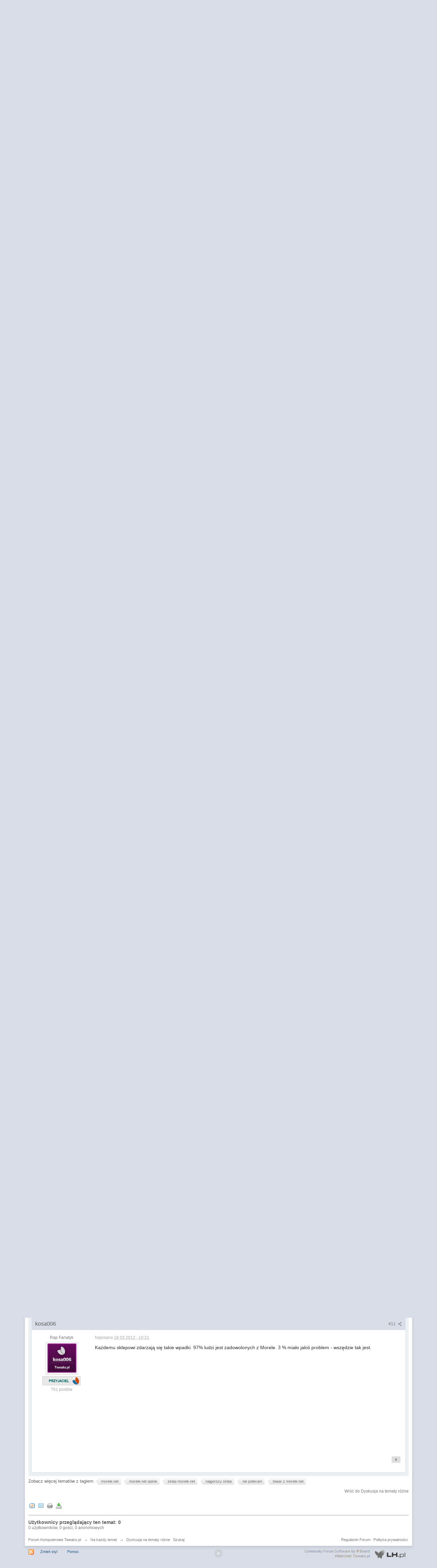

--- FILE ---
content_type: text/html; charset=utf-8
request_url: https://www.google.com/recaptcha/api2/aframe
body_size: 266
content:
<!DOCTYPE HTML><html><head><meta http-equiv="content-type" content="text/html; charset=UTF-8"></head><body><script nonce="Dt45fDLpTPWtuqSPdo1Xrw">/** Anti-fraud and anti-abuse applications only. See google.com/recaptcha */ try{var clients={'sodar':'https://pagead2.googlesyndication.com/pagead/sodar?'};window.addEventListener("message",function(a){try{if(a.source===window.parent){var b=JSON.parse(a.data);var c=clients[b['id']];if(c){var d=document.createElement('img');d.src=c+b['params']+'&rc='+(localStorage.getItem("rc::a")?sessionStorage.getItem("rc::b"):"");window.document.body.appendChild(d);sessionStorage.setItem("rc::e",parseInt(sessionStorage.getItem("rc::e")||0)+1);localStorage.setItem("rc::h",'1768732449817');}}}catch(b){}});window.parent.postMessage("_grecaptcha_ready", "*");}catch(b){}</script></body></html>